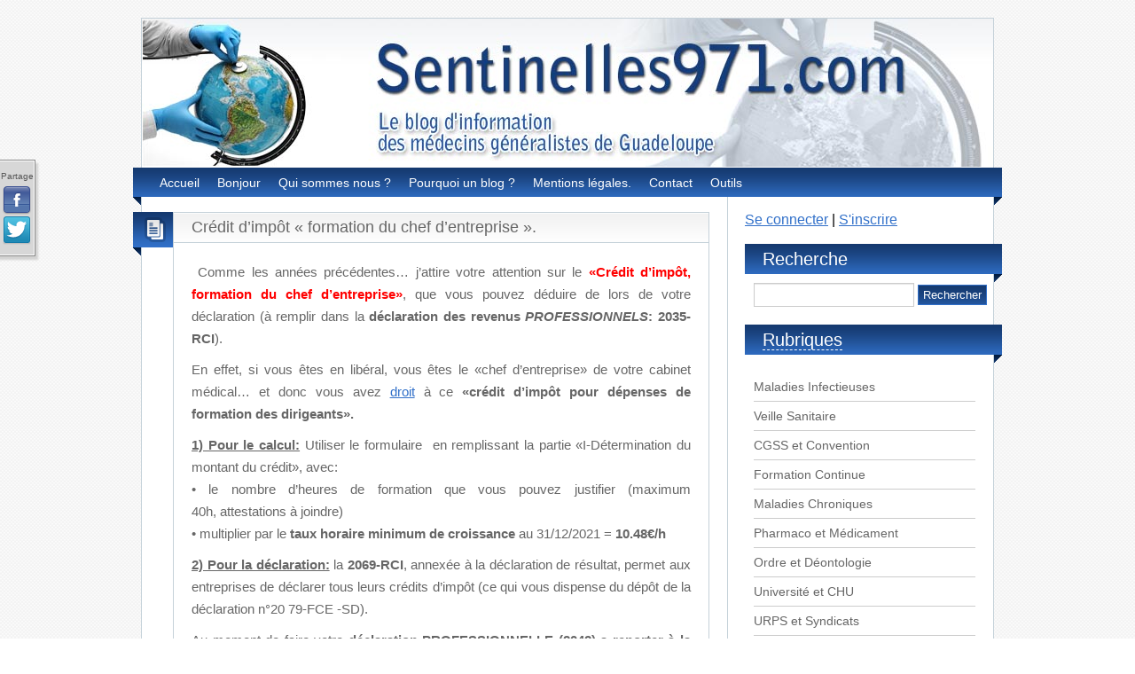

--- FILE ---
content_type: text/html; charset=UTF-8
request_url: https://www.sentinelles971.com/tag/2035/
body_size: 8111
content:
<!DOCTYPE html>
<html lang="fr-FR">
<head>
<meta charset="UTF-8" />
<title>2035  </title>

<meta name="keywords" content="" />
<link rel="shortcut icon" href="" />
<link rel="apple-touch-icon" href="https://www.sentinelles971.com/wp-content/themes/blogolife/images/apple-touch-icon.png" />
<link rel="stylesheet" type="text/css" media="all" href="https://www.sentinelles971.com/wp-content/themes/blogolife/style.css" />
<meta name='robots' content='max-image-preview:large' />
<link rel='dns-prefetch' href='//html5shim.googlecode.com' />
<link rel='dns-prefetch' href='//fonts.googleapis.com' />
<link rel="alternate" type="application/rss+xml" title="Sentinelles971 &raquo; Flux" href="https://www.sentinelles971.com/feed/" />
<link rel="alternate" type="application/rss+xml" title="Sentinelles971 &raquo; Flux des commentaires" href="https://www.sentinelles971.com/comments/feed/" />
<link rel="alternate" type="application/rss+xml" title="Sentinelles971 &raquo; Flux de l’étiquette 2035" href="https://www.sentinelles971.com/tag/2035/feed/" />
<script type="text/javascript">
/* <![CDATA[ */
window._wpemojiSettings = {"baseUrl":"https:\/\/s.w.org\/images\/core\/emoji\/15.0.3\/72x72\/","ext":".png","svgUrl":"https:\/\/s.w.org\/images\/core\/emoji\/15.0.3\/svg\/","svgExt":".svg","source":{"concatemoji":"https:\/\/www.sentinelles971.com\/wp-includes\/js\/wp-emoji-release.min.js?ver=6.6.4"}};
/*! This file is auto-generated */
!function(i,n){var o,s,e;function c(e){try{var t={supportTests:e,timestamp:(new Date).valueOf()};sessionStorage.setItem(o,JSON.stringify(t))}catch(e){}}function p(e,t,n){e.clearRect(0,0,e.canvas.width,e.canvas.height),e.fillText(t,0,0);var t=new Uint32Array(e.getImageData(0,0,e.canvas.width,e.canvas.height).data),r=(e.clearRect(0,0,e.canvas.width,e.canvas.height),e.fillText(n,0,0),new Uint32Array(e.getImageData(0,0,e.canvas.width,e.canvas.height).data));return t.every(function(e,t){return e===r[t]})}function u(e,t,n){switch(t){case"flag":return n(e,"\ud83c\udff3\ufe0f\u200d\u26a7\ufe0f","\ud83c\udff3\ufe0f\u200b\u26a7\ufe0f")?!1:!n(e,"\ud83c\uddfa\ud83c\uddf3","\ud83c\uddfa\u200b\ud83c\uddf3")&&!n(e,"\ud83c\udff4\udb40\udc67\udb40\udc62\udb40\udc65\udb40\udc6e\udb40\udc67\udb40\udc7f","\ud83c\udff4\u200b\udb40\udc67\u200b\udb40\udc62\u200b\udb40\udc65\u200b\udb40\udc6e\u200b\udb40\udc67\u200b\udb40\udc7f");case"emoji":return!n(e,"\ud83d\udc26\u200d\u2b1b","\ud83d\udc26\u200b\u2b1b")}return!1}function f(e,t,n){var r="undefined"!=typeof WorkerGlobalScope&&self instanceof WorkerGlobalScope?new OffscreenCanvas(300,150):i.createElement("canvas"),a=r.getContext("2d",{willReadFrequently:!0}),o=(a.textBaseline="top",a.font="600 32px Arial",{});return e.forEach(function(e){o[e]=t(a,e,n)}),o}function t(e){var t=i.createElement("script");t.src=e,t.defer=!0,i.head.appendChild(t)}"undefined"!=typeof Promise&&(o="wpEmojiSettingsSupports",s=["flag","emoji"],n.supports={everything:!0,everythingExceptFlag:!0},e=new Promise(function(e){i.addEventListener("DOMContentLoaded",e,{once:!0})}),new Promise(function(t){var n=function(){try{var e=JSON.parse(sessionStorage.getItem(o));if("object"==typeof e&&"number"==typeof e.timestamp&&(new Date).valueOf()<e.timestamp+604800&&"object"==typeof e.supportTests)return e.supportTests}catch(e){}return null}();if(!n){if("undefined"!=typeof Worker&&"undefined"!=typeof OffscreenCanvas&&"undefined"!=typeof URL&&URL.createObjectURL&&"undefined"!=typeof Blob)try{var e="postMessage("+f.toString()+"("+[JSON.stringify(s),u.toString(),p.toString()].join(",")+"));",r=new Blob([e],{type:"text/javascript"}),a=new Worker(URL.createObjectURL(r),{name:"wpTestEmojiSupports"});return void(a.onmessage=function(e){c(n=e.data),a.terminate(),t(n)})}catch(e){}c(n=f(s,u,p))}t(n)}).then(function(e){for(var t in e)n.supports[t]=e[t],n.supports.everything=n.supports.everything&&n.supports[t],"flag"!==t&&(n.supports.everythingExceptFlag=n.supports.everythingExceptFlag&&n.supports[t]);n.supports.everythingExceptFlag=n.supports.everythingExceptFlag&&!n.supports.flag,n.DOMReady=!1,n.readyCallback=function(){n.DOMReady=!0}}).then(function(){return e}).then(function(){var e;n.supports.everything||(n.readyCallback(),(e=n.source||{}).concatemoji?t(e.concatemoji):e.wpemoji&&e.twemoji&&(t(e.twemoji),t(e.wpemoji)))}))}((window,document),window._wpemojiSettings);
/* ]]> */
</script>
<style id='wp-emoji-styles-inline-css' type='text/css'>

	img.wp-smiley, img.emoji {
		display: inline !important;
		border: none !important;
		box-shadow: none !important;
		height: 1em !important;
		width: 1em !important;
		margin: 0 0.07em !important;
		vertical-align: -0.1em !important;
		background: none !important;
		padding: 0 !important;
	}
</style>
<link rel='stylesheet' id='wp-block-library-css' href='https://www.sentinelles971.com/wp-includes/css/dist/block-library/style.min.css?ver=6.6.4' type='text/css' media='all' />
<style id='classic-theme-styles-inline-css' type='text/css'>
/*! This file is auto-generated */
.wp-block-button__link{color:#fff;background-color:#32373c;border-radius:9999px;box-shadow:none;text-decoration:none;padding:calc(.667em + 2px) calc(1.333em + 2px);font-size:1.125em}.wp-block-file__button{background:#32373c;color:#fff;text-decoration:none}
</style>
<style id='global-styles-inline-css' type='text/css'>
:root{--wp--preset--aspect-ratio--square: 1;--wp--preset--aspect-ratio--4-3: 4/3;--wp--preset--aspect-ratio--3-4: 3/4;--wp--preset--aspect-ratio--3-2: 3/2;--wp--preset--aspect-ratio--2-3: 2/3;--wp--preset--aspect-ratio--16-9: 16/9;--wp--preset--aspect-ratio--9-16: 9/16;--wp--preset--color--black: #000000;--wp--preset--color--cyan-bluish-gray: #abb8c3;--wp--preset--color--white: #ffffff;--wp--preset--color--pale-pink: #f78da7;--wp--preset--color--vivid-red: #cf2e2e;--wp--preset--color--luminous-vivid-orange: #ff6900;--wp--preset--color--luminous-vivid-amber: #fcb900;--wp--preset--color--light-green-cyan: #7bdcb5;--wp--preset--color--vivid-green-cyan: #00d084;--wp--preset--color--pale-cyan-blue: #8ed1fc;--wp--preset--color--vivid-cyan-blue: #0693e3;--wp--preset--color--vivid-purple: #9b51e0;--wp--preset--gradient--vivid-cyan-blue-to-vivid-purple: linear-gradient(135deg,rgba(6,147,227,1) 0%,rgb(155,81,224) 100%);--wp--preset--gradient--light-green-cyan-to-vivid-green-cyan: linear-gradient(135deg,rgb(122,220,180) 0%,rgb(0,208,130) 100%);--wp--preset--gradient--luminous-vivid-amber-to-luminous-vivid-orange: linear-gradient(135deg,rgba(252,185,0,1) 0%,rgba(255,105,0,1) 100%);--wp--preset--gradient--luminous-vivid-orange-to-vivid-red: linear-gradient(135deg,rgba(255,105,0,1) 0%,rgb(207,46,46) 100%);--wp--preset--gradient--very-light-gray-to-cyan-bluish-gray: linear-gradient(135deg,rgb(238,238,238) 0%,rgb(169,184,195) 100%);--wp--preset--gradient--cool-to-warm-spectrum: linear-gradient(135deg,rgb(74,234,220) 0%,rgb(151,120,209) 20%,rgb(207,42,186) 40%,rgb(238,44,130) 60%,rgb(251,105,98) 80%,rgb(254,248,76) 100%);--wp--preset--gradient--blush-light-purple: linear-gradient(135deg,rgb(255,206,236) 0%,rgb(152,150,240) 100%);--wp--preset--gradient--blush-bordeaux: linear-gradient(135deg,rgb(254,205,165) 0%,rgb(254,45,45) 50%,rgb(107,0,62) 100%);--wp--preset--gradient--luminous-dusk: linear-gradient(135deg,rgb(255,203,112) 0%,rgb(199,81,192) 50%,rgb(65,88,208) 100%);--wp--preset--gradient--pale-ocean: linear-gradient(135deg,rgb(255,245,203) 0%,rgb(182,227,212) 50%,rgb(51,167,181) 100%);--wp--preset--gradient--electric-grass: linear-gradient(135deg,rgb(202,248,128) 0%,rgb(113,206,126) 100%);--wp--preset--gradient--midnight: linear-gradient(135deg,rgb(2,3,129) 0%,rgb(40,116,252) 100%);--wp--preset--font-size--small: 13px;--wp--preset--font-size--medium: 20px;--wp--preset--font-size--large: 36px;--wp--preset--font-size--x-large: 42px;--wp--preset--spacing--20: 0.44rem;--wp--preset--spacing--30: 0.67rem;--wp--preset--spacing--40: 1rem;--wp--preset--spacing--50: 1.5rem;--wp--preset--spacing--60: 2.25rem;--wp--preset--spacing--70: 3.38rem;--wp--preset--spacing--80: 5.06rem;--wp--preset--shadow--natural: 6px 6px 9px rgba(0, 0, 0, 0.2);--wp--preset--shadow--deep: 12px 12px 50px rgba(0, 0, 0, 0.4);--wp--preset--shadow--sharp: 6px 6px 0px rgba(0, 0, 0, 0.2);--wp--preset--shadow--outlined: 6px 6px 0px -3px rgba(255, 255, 255, 1), 6px 6px rgba(0, 0, 0, 1);--wp--preset--shadow--crisp: 6px 6px 0px rgba(0, 0, 0, 1);}:where(.is-layout-flex){gap: 0.5em;}:where(.is-layout-grid){gap: 0.5em;}body .is-layout-flex{display: flex;}.is-layout-flex{flex-wrap: wrap;align-items: center;}.is-layout-flex > :is(*, div){margin: 0;}body .is-layout-grid{display: grid;}.is-layout-grid > :is(*, div){margin: 0;}:where(.wp-block-columns.is-layout-flex){gap: 2em;}:where(.wp-block-columns.is-layout-grid){gap: 2em;}:where(.wp-block-post-template.is-layout-flex){gap: 1.25em;}:where(.wp-block-post-template.is-layout-grid){gap: 1.25em;}.has-black-color{color: var(--wp--preset--color--black) !important;}.has-cyan-bluish-gray-color{color: var(--wp--preset--color--cyan-bluish-gray) !important;}.has-white-color{color: var(--wp--preset--color--white) !important;}.has-pale-pink-color{color: var(--wp--preset--color--pale-pink) !important;}.has-vivid-red-color{color: var(--wp--preset--color--vivid-red) !important;}.has-luminous-vivid-orange-color{color: var(--wp--preset--color--luminous-vivid-orange) !important;}.has-luminous-vivid-amber-color{color: var(--wp--preset--color--luminous-vivid-amber) !important;}.has-light-green-cyan-color{color: var(--wp--preset--color--light-green-cyan) !important;}.has-vivid-green-cyan-color{color: var(--wp--preset--color--vivid-green-cyan) !important;}.has-pale-cyan-blue-color{color: var(--wp--preset--color--pale-cyan-blue) !important;}.has-vivid-cyan-blue-color{color: var(--wp--preset--color--vivid-cyan-blue) !important;}.has-vivid-purple-color{color: var(--wp--preset--color--vivid-purple) !important;}.has-black-background-color{background-color: var(--wp--preset--color--black) !important;}.has-cyan-bluish-gray-background-color{background-color: var(--wp--preset--color--cyan-bluish-gray) !important;}.has-white-background-color{background-color: var(--wp--preset--color--white) !important;}.has-pale-pink-background-color{background-color: var(--wp--preset--color--pale-pink) !important;}.has-vivid-red-background-color{background-color: var(--wp--preset--color--vivid-red) !important;}.has-luminous-vivid-orange-background-color{background-color: var(--wp--preset--color--luminous-vivid-orange) !important;}.has-luminous-vivid-amber-background-color{background-color: var(--wp--preset--color--luminous-vivid-amber) !important;}.has-light-green-cyan-background-color{background-color: var(--wp--preset--color--light-green-cyan) !important;}.has-vivid-green-cyan-background-color{background-color: var(--wp--preset--color--vivid-green-cyan) !important;}.has-pale-cyan-blue-background-color{background-color: var(--wp--preset--color--pale-cyan-blue) !important;}.has-vivid-cyan-blue-background-color{background-color: var(--wp--preset--color--vivid-cyan-blue) !important;}.has-vivid-purple-background-color{background-color: var(--wp--preset--color--vivid-purple) !important;}.has-black-border-color{border-color: var(--wp--preset--color--black) !important;}.has-cyan-bluish-gray-border-color{border-color: var(--wp--preset--color--cyan-bluish-gray) !important;}.has-white-border-color{border-color: var(--wp--preset--color--white) !important;}.has-pale-pink-border-color{border-color: var(--wp--preset--color--pale-pink) !important;}.has-vivid-red-border-color{border-color: var(--wp--preset--color--vivid-red) !important;}.has-luminous-vivid-orange-border-color{border-color: var(--wp--preset--color--luminous-vivid-orange) !important;}.has-luminous-vivid-amber-border-color{border-color: var(--wp--preset--color--luminous-vivid-amber) !important;}.has-light-green-cyan-border-color{border-color: var(--wp--preset--color--light-green-cyan) !important;}.has-vivid-green-cyan-border-color{border-color: var(--wp--preset--color--vivid-green-cyan) !important;}.has-pale-cyan-blue-border-color{border-color: var(--wp--preset--color--pale-cyan-blue) !important;}.has-vivid-cyan-blue-border-color{border-color: var(--wp--preset--color--vivid-cyan-blue) !important;}.has-vivid-purple-border-color{border-color: var(--wp--preset--color--vivid-purple) !important;}.has-vivid-cyan-blue-to-vivid-purple-gradient-background{background: var(--wp--preset--gradient--vivid-cyan-blue-to-vivid-purple) !important;}.has-light-green-cyan-to-vivid-green-cyan-gradient-background{background: var(--wp--preset--gradient--light-green-cyan-to-vivid-green-cyan) !important;}.has-luminous-vivid-amber-to-luminous-vivid-orange-gradient-background{background: var(--wp--preset--gradient--luminous-vivid-amber-to-luminous-vivid-orange) !important;}.has-luminous-vivid-orange-to-vivid-red-gradient-background{background: var(--wp--preset--gradient--luminous-vivid-orange-to-vivid-red) !important;}.has-very-light-gray-to-cyan-bluish-gray-gradient-background{background: var(--wp--preset--gradient--very-light-gray-to-cyan-bluish-gray) !important;}.has-cool-to-warm-spectrum-gradient-background{background: var(--wp--preset--gradient--cool-to-warm-spectrum) !important;}.has-blush-light-purple-gradient-background{background: var(--wp--preset--gradient--blush-light-purple) !important;}.has-blush-bordeaux-gradient-background{background: var(--wp--preset--gradient--blush-bordeaux) !important;}.has-luminous-dusk-gradient-background{background: var(--wp--preset--gradient--luminous-dusk) !important;}.has-pale-ocean-gradient-background{background: var(--wp--preset--gradient--pale-ocean) !important;}.has-electric-grass-gradient-background{background: var(--wp--preset--gradient--electric-grass) !important;}.has-midnight-gradient-background{background: var(--wp--preset--gradient--midnight) !important;}.has-small-font-size{font-size: var(--wp--preset--font-size--small) !important;}.has-medium-font-size{font-size: var(--wp--preset--font-size--medium) !important;}.has-large-font-size{font-size: var(--wp--preset--font-size--large) !important;}.has-x-large-font-size{font-size: var(--wp--preset--font-size--x-large) !important;}
:where(.wp-block-post-template.is-layout-flex){gap: 1.25em;}:where(.wp-block-post-template.is-layout-grid){gap: 1.25em;}
:where(.wp-block-columns.is-layout-flex){gap: 2em;}:where(.wp-block-columns.is-layout-grid){gap: 2em;}
:root :where(.wp-block-pullquote){font-size: 1.5em;line-height: 1.6;}
</style>
<link rel='stylesheet' id='style-blue-css' href='https://www.sentinelles971.com/wp-content/themes/blogolife/images/blue/style.css?ver=6.6.4' type='text/css' media='all' />
<link rel='stylesheet' id='oswald-css' href='http://fonts.googleapis.com/css?family=Oswald&#038;v2&#038;ver=6.6.4' type='text/css' media='all' />
<script type="text/javascript" src="http://html5shim.googlecode.com/svn/trunk/html5.js?ver=6.6.4" id="html5-js"></script>
<link rel="https://api.w.org/" href="https://www.sentinelles971.com/wp-json/" /><link rel="alternate" title="JSON" type="application/json" href="https://www.sentinelles971.com/wp-json/wp/v2/tags/337" /><link rel="EditURI" type="application/rsd+xml" title="RSD" href="https://www.sentinelles971.com/xmlrpc.php?rsd" />
<meta name="generator" content="WordPress 6.6.4" />
<style type="text/css" id="custom-background-css">
body.custom-background { background-image: url("https://sentinelles971.com/wp-content/themes/blogolife/images/bg.png"); background-position: left top; background-size: auto; background-repeat: repeat; background-attachment: fixed; }
</style>
		</head>
<body class="archive tag tag-337 custom-background two-column right-sidebar">

<script type="text/javascript">

  var _gaq = _gaq || [];
  _gaq.push(['_setAccount', 'UA-40408657-1']);
  _gaq.push(['_trackPageview']);

  (function() {
    var ga = document.createElement('script'); ga.type = 'text/javascript'; ga.async = true;
    ga.src = ('https:' == document.location.protocol ? 'https://ssl' : 'http://www') + '.google-analytics.com/ga.js';
    var s = document.getElementsByTagName('script')[0]; s.parentNode.insertBefore(ga, s);
  })();

</script>

<div id="sociaux">
	<div id="cadre_b">
														<span id="partage">Partage</span>
								<a class="block" id="faceb" title="Partager cette page sur Facebook" href="http://www.facebook.com/sharer/sharer.php?u=http://www.sentinelles971.com/tag/2035/" target="_blank"></a>	
								<a class="block" id="twitt" title="Partager cette page sur Twitter" href="//twitter.com/share?url=http://www.sentinelles971.com/tag/2035/" target="_blank"></a>
</div>
</div>
<div id="page">
	
<header id="branding">
<hgroup class="fleft">
	<h1 id="site-title"><a href="https://www.sentinelles971.com/" title="Sentinelles971 - Le blog d&#039;information des Médecins Généralistes de Guadeloupe" rel="home">Sentinelles971</a></h1>
	<h2 id="site-description">Le blog d&#039;information des Médecins Généralistes de Guadeloupe</h2>
</hgroup>
<div class="header-desc fright"><p></p></div>
<div class="clear"></div>
<div class="social-icons fright">

	
	
</div><div class="clear"></div>
</header>

<nav>
	<div class="menu-menu-container"><ul id="menu-menu" class="menu"><li id="menu-item-10" class="menu-item menu-item-type-custom menu-item-object-custom menu-item-home menu-item-10"><a href="http://www.sentinelles971.com">Accueil</a></li>
<li id="menu-item-140" class="menu-item menu-item-type-post_type menu-item-object-page menu-item-140"><a href="https://www.sentinelles971.com/bonjour/">Bonjour</a></li>
<li id="menu-item-517" class="menu-item menu-item-type-post_type menu-item-object-page menu-item-517"><a href="https://www.sentinelles971.com/qui-sommes-nous-2/">Qui sommes nous ?</a></li>
<li id="menu-item-12" class="menu-item menu-item-type-post_type menu-item-object-page menu-item-12"><a href="https://www.sentinelles971.com/a-quoi-sert-le-blog/">Pourquoi un blog ?</a></li>
<li id="menu-item-519" class="menu-item menu-item-type-post_type menu-item-object-page menu-item-519"><a href="https://www.sentinelles971.com/mentions-legales/">Mentions légales.</a></li>
<li id="menu-item-11" class="menu-item menu-item-type-post_type menu-item-object-page menu-item-11"><a href="https://www.sentinelles971.com/nous-contacter/">Contact</a></li>
<li id="menu-item-182" class="menu-item menu-item-type-post_type menu-item-object-page menu-item-182"><a href="https://www.sentinelles971.com/?page_id=111">Outils</a></li>
</ul></div>	<div class="left-corner"></div>
	<div class="right-corner"></div>
</nav>
<div id="header-image">	
						</div>
<div id="main"><div class="primary">
	<div id="content">
	


				<article id="post-653" class="post-653 post type-post status-publish format-standard hentry category-agenda tag-337 tag-chef-dentreprise tag-credit tag-declaration tag-formation tag-impot">
	<div class="col1 fleft"><div class="postformat"><div class="format-icon"></div><div class="left-corner"></div></div></div>
	<div class="col2 fright">
		<header class="entry-header"><h1 class="entry-title"><a href="https://www.sentinelles971.com/credit-dimpot-formation-du-chef-dentreprise/" title="Lien Permanent pour Crédit d’impôt « formation du chef d&rsquo;entreprise »." rel="bookmark">Crédit d’impôt « formation du chef d&rsquo;entreprise ».</a></h1></header>
			
		<div class="entry-content">
			<p style="text-align: justify;"> Comme les années précédentes&#8230; j&rsquo;attire votre attention sur le<strong><span style="color: #ff0000;"> «Crédit d’impôt, formation du chef d&rsquo;entreprise»</span></strong>, que vous pouvez déduire de lors de votre déclaration (à remplir dans la <strong>déclaration des revenus <em>PROFESSIONNELS</em>: 2035-RCI</strong>).</p>
<p style="text-align: justify;">En effet, si vous êtes en libéral, vous êtes le «chef d&rsquo;entreprise» de votre cabinet médical&#8230; et donc vous avez <a href="http://vosdroits.service-public.fr/professionnels-entreprises/F23460.xhtml">droit</a> à ce <strong>«crédit d’impôt pour dépenses de formation des dirigeants». </strong></p>
<p style="text-align: justify;"><span style="text-decoration: underline;"><strong>1) Pour le calcul:</strong></span> Utiliser le formulaire  en remplissant la partie «I-Détermination du montant du crédit», avec:<br />
• le nombre d&rsquo;heures de formation que vous pouvez justifier (maximum 40h, attestations à joindre)<br />
• multiplier par le <strong>taux horaire minimum de croissance</strong> au 31/12/2021 = <strong>10.48€/h</strong></p>
<p style="text-align: justify;"><span style="text-decoration: underline;"><strong>2) Pour la déclaration:</strong></span> la <strong>2069-RCI</strong>, annexée à la déclaration de résultat, permet aux entreprises de déclarer tous leurs crédits d&rsquo;impôt (ce qui vous dispense du dépôt de la déclaration n°20 79-FCE -SD).</p>
<p style="text-align: justify;">Au moment de faire votre <strong>déclaration PROFESSIONNELLE (2042) a reporter à la <span style="color: #ff0000;">ligne 11</span>, et  pour la déclaration <em>PERSONNELLE </em></strong>de revenus, pensez à remplir la <span style="color: #ff0000;"><strong>case 8WD</strong> </span>avec le montant.</p>
<p style="text-align: justify;">Le montant maximal déductible est pour 2021 est de 419 euros (10.48€/h X 40h), c&rsquo;est toujours ça de pris&#8230;</p>
			<div class="clear"></div>
		</div><!-- .entry-content -->
			
		<footer class="entry-meta">
			<div class="date-i fleft"><a href="https://www.sentinelles971.com/credit-dimpot-formation-du-chef-dentreprise/" title="Lien Permanent pour Crédit d’impôt « formation du chef d&rsquo;entreprise »." rel="nofollow">10 avril 2022</a></div>
						<div class="comment-i fleft"><a href="https://www.sentinelles971.com/credit-dimpot-formation-du-chef-dentreprise/#respond" class="comments-link" >No comments</a></div>
						<div class="author-i fleft">	<span class="vcard"><a class="url fn n" href="https://www.sentinelles971.com/author/jballandras/">Julie BALLANDRAS</a></span>
</div>
			
			<div class="cat_parent fleft">
				<ul class="post-categories">
	<li><a href="https://www.sentinelles971.com/category/outils/agenda/" rel="category tag">Agenda</a></li></ul>			</div>
			
						<div class="clear"></div>
		</footer>
	</div>
	<div class="clear"></div>
</article>				<article id="post-1118" class="post-1118 post type-post status-publish format-standard hentry category-cgss-et-convention tag-337 tag-ald tag-declaration tag-fmt tag-mpa tag-remunerations-forfaitaires tag-rosp">
	<div class="col1 fleft"><div class="postformat"><div class="format-icon"></div><div class="left-corner"></div></div></div>
	<div class="col2 fright">
		<header class="entry-header"><h1 class="entry-title"><a href="https://www.sentinelles971.com/remunerations-forfaitaires/" title="Lien Permanent pour Les rémunérations forfaitaires." rel="bookmark">Les rémunérations forfaitaires.</a></h1></header>
			
		<div class="entry-content">
			<p style="text-align: justify;"><strong>Rémunérations « spécifiques » ou forfaitaires:</strong><br />
<span style="text-decoration: underline;"><strong>&#8211; La ROSP</strong> (Rémunération sur Objectifs de Santé Publique)</span> dépendante de votre taux de télétransmission, et fonction de votre patientèle MT, et de vos résultats par rapport aux objectifs&#8230;<br />
Elle est versée<strong> une fois pas an </strong>depuis 2013, vers avril.</p>
<p style="text-align: justify;"><span style="text-decoration: underline;"><strong>&#8211; La RSO</strong> (Rémunération adhésion <a href="https://www.sentinelles971.com/dispositif-sophia/">SOPHIA</a>)</span>=1C(S), soit <strong>25.3€/patient</strong> (diabétique) pour lequel vous complétez et envoyez le <strong>questionnaire médical <a href="https://www.sentinelles971.com/dispositif-sophia/">SOPHIA</a></strong>.<br />
La somme correspondante est versée <strong>chaque semestre.</strong></p>
<p style="text-align: justify;"><span style="text-decoration: underline;"><strong>&#8211; La RMT</strong> </span><span style="text-decoration: underline;">(Rémunération Médecin Traitant patient ALD)</span> de<strong> 40€/an/patient en ALD</strong> dont vous êtes le médecin traitant, <strong>versée chaque trimestre</strong> suivant la date anniversaire de la déclaration MT.<br />
Cette rémunération prend en compte le besoin de coordination médicale, la rédaction et l&rsquo;actualisation du protocole de soins.</p>
<p style="text-align: justify;"><strong><span style="text-decoration: underline;">&#8211; La MPA </span></strong><span style="text-decoration: underline;">(Majoration Personnes Agées)</span> de 5€/an/patient de plus de 80 ans (depuis le 1er juillet 2014) vu en consultation ou visite.<br />
En vigueur depuis le 1er juillet 2013 (précédemment pour les plus de 85 ans).<br />
Le virement de la somme correspondante (5€ x nombre de consultations ou visites effectuées pour patients &gt; 80 ans/ trimestre), est effectué directement pas l&rsquo;Assurance Maladie,  le trimestre suivant (et donc 4 fois/an).</p>
<p style="text-align: justify;"><span style="text-decoration: underline;"><strong>&#8211; Le FMT</strong> (Forfait Médecin Traitant) </span>de 5€/an/patient MT (hors patients ALD) versée chaque trimestre suivant la date anniversaire de la déclaration MT, à partir du 1er juillet 2013.<br />
La somme correspond globalement par trimestre à 5€ x ¼ de votre patientèle MT (hors patients ALD, pour lesquels existe le forfait annuel de 40€).</p>
<p style="text-align: justify;"><strong>En théorie</strong> les 1ers versement ont eu lieu le 1er octobre 2013&#8230;<br />
<span style="text-decoration: underline;"><strong>En pratique</strong></span>, la Caisse envoie parfois des courriers, parfois des bordereaux de versement&#8230; mais dans tous les cas ces <strong>versements</strong> ne sont pas individualisés au niveau des relevés bancaires et donc <strong>impossible à identifier au niveau comptable et à vérifier&#8230;</strong> Le problème a été signalé en CPL.</p>
			<div class="clear"></div>
		</div><!-- .entry-content -->
			
		<footer class="entry-meta">
			<div class="date-i fleft"><a href="https://www.sentinelles971.com/remunerations-forfaitaires/" title="Lien Permanent pour Les rémunérations forfaitaires." rel="nofollow">25 mai 2014</a></div>
						<div class="comment-i fleft"><a href="https://www.sentinelles971.com/remunerations-forfaitaires/#comments" class="comments-link" >1 comment</a></div>
						<div class="author-i fleft">	<span class="vcard"><a class="url fn n" href="https://www.sentinelles971.com/author/jballandras/">Julie BALLANDRAS</a></span>
</div>
			
			<div class="cat_parent fleft">
				<ul class="post-categories">
	<li><a href="https://www.sentinelles971.com/category/rubriques/cgss-et-convention/" rel="category tag">CGSS et Convention</a></li></ul>			</div>
			
						<div class="clear"></div>
		</footer>
	</div>
	<div class="clear"></div>
</article>			</div><!-- #content -->
</div><!-- #primary --><div id="secondary" class="widget-area" role="complementary">
	
<div class="statut">
	<a href="https://www.sentinelles971.com/login">Se connecter</a> |
	<a href="https://www.sentinelles971.com/register">S'inscrire</a>
</div>
	<br/>
	<div class="widget-title">
		<h3>Recherche</h3>
		<div class="right-corner"></div>
	</div>
	
	<aside id="search-2" class="widget widget_search"><form role="search" method="get" id="searchform" class="searchform" action="https://www.sentinelles971.com/">
				<div>
					<label class="screen-reader-text" for="s">Rechercher :</label>
					<input type="text" value="" name="s" id="s" />
					<input type="submit" id="searchsubmit" value="Rechercher" />
				</div>
			</form></aside>	

		<aside id="actusidebar-3" class="widget">
		<div class="widget-title">
		<h3><a href="https://www.sentinelles971.com/category/rubriques/"> Rubriques</a></h3>
			<div class="right-corner"></div>
	</div>	
			
			<ul>
        <li>
            <h2><a href="https://www.sentinelles971.com/category/rubriques/2maladies-infectieuses/">Maladies Infectieuses</a></h2>
           
        </li>
        <li>
            <h2><a href="https://www.sentinelles971.com/category/rubriques/3la-veille-sanitaire/">Veille Sanitaire</a></h2>
           
        </li>
        <li>
            <h2><a href="https://www.sentinelles971.com/category/rubriques/cgss-et-convention/">CGSS et Convention</a></h2>
           
        </li>
        <li>
            <h2><a href="https://www.sentinelles971.com/category/rubriques/formation-continue-rubriques/">Formation Continue</a></h2>
           
        </li>
        <li>
            <h2><a href="https://www.sentinelles971.com/category/rubriques/maladies-chroniques/">Maladies Chroniques</a></h2>
           
        </li>
        <li>
            <h2><a href="https://www.sentinelles971.com/category/rubriques/medicament-et-pharmaco/">Pharmaco et Médicament</a></h2>
           
        </li>
        <li>
            <h2><a href="https://www.sentinelles971.com/category/rubriques/ordre-et-deontologie/">Ordre et Déontologie</a></h2>
           
        </li>
        <li>
            <h2><a href="https://www.sentinelles971.com/category/rubriques/universite-et-chu/">Université et CHU</a></h2>
           
        </li>
        <li>
            <h2><a href="https://www.sentinelles971.com/category/rubriques/urps-et-syndicats/">URPS et Syndicats</a></h2>
           
        </li>
        <li>
            <h2><a href="https://www.sentinelles971.com/category/rubriques/voyageur/">Vaccination et Voyage</a></h2>
           
        </li>
</ul>
	</aside>
		<aside id="actusidebar-4" class="widget">
		<div class="widget-title">
		<h3><a href="https://www.sentinelles971.com/category/outils/"> Utilitaires</a></h3>
			<div class="right-corner"></div>
	</div>	
			
			<ul>
        <li>
            <h2><a href="https://www.sentinelles971.com/category/outils/agenda/">Agenda</a></h2>
           
        </li>
        <li>
            <h2><a href="https://www.sentinelles971.com/category/outils/annuaire/">Annuaire</a></h2>
           
        </li>
        <li>
            <h2><a href="https://www.sentinelles971.com/category/outils/lectures-et-blogs/">Lectures et blogs</a></h2>
           
        </li>
        <li>
            <h2><a href="https://www.sentinelles971.com/category/outils/outils-outils/">Outils</a></h2>
           
        </li>
        <li>
            <h2><a href="https://www.sentinelles971.com/category/outils/recommandations-outils/">Recommandations</a></h2>
           
        </li>
        <li>
            <h2><a href="https://www.sentinelles971.com/category/outils/scores-et-echelles/">Scores et Echelles</a></h2>
           
        </li>
</ul>
	</aside>
	
	
</div><!-- #secondary .widget-area -->
<div class="clear"></div></div>
	</div>
			<!-- It is completely optional, but if you like the Theme I would appreciate it if you keep the credit link at the bottom. -->
	<footer id="copy">
		<div id="concept"><a target="_blank" href="http://www.nc-concept.com">NC-concept : cr&eacute;ation de site en Guadeloupe</a></div>
		<span id="top"><a href="#"  title="Top"><img src="https://www.sentinelles971.com/wp-content/themes/blogolife/images/top.png" width="7" height="16" /></a></span>
	</footer>
		</body>
</html>

--- FILE ---
content_type: text/css
request_url: https://www.sentinelles971.com/wp-content/themes/blogolife/style.css
body_size: 5822
content:
/*
Theme Name: BlogoLife
Theme URI: http://wplook.com/blogolifewpo
Author: WPlook Team
Author URI: http://wplook.com/
Description: BlogoLife is a simple and perfect HTML5&CSS3 theme for personal blogging that supports post formats, and several customization options. The custom background, custom header, and multiple color schemes gives you the possibility to adapt your blog as you wish.
Version: 2.0.1
License: GNU General Public License
License URI: license.txt
Tags: black, blue, green, orange, pink, red, white, two-columns, right-sidebar, fixed-width, custom-background, custom-colors, custom-header, custom-menu, editor-style, featured-image-header, front-page-post-form, microformats, post-formats, sticky-post, theme-options, threaded-comments, translation-ready, blavatar
*/

/* =Reset default browser CSS. Based on work by Eric Meyer: http://meyerweb.com/eric/tools/css/reset/index.html
 -------------------------------------------------------------- */
 #header-image a img {margin:0px; padding:0px;}
 
html, body, div, span, applet, object, iframe, h1, h2, h3, h4, h5, h6, p, blockquote, pre, a, abbr, acronym, address, big, cite, code, del, dfn, em, font, ins, kbd, q, s, samp, figure, small, strike, strong, sub, sup, tt, var, dl, dt, dd, ol, ul, li, fieldset, form, label, legend, table, caption, tbody, tfoot, thead, tr, th, td {
	border: 0;
	font-family: inherit;
	font-size: 100%;
	font-style: inherit;
	font-weight: inherit;
	margin: 0;
	outline: 0;
	padding: 0;
	vertical-align: baseline;
}
:focus {/* remember to define focus styles! */
	outline: 0;
}
ol, ul {
	list-style: none;
}
table {/* tables still need 'cellspacing="0"' in the markup */
	border-collapse: separate;
	border-spacing: 0;
}
caption, th, td {
	font-weight: normal;
	text-align: left;
}
blockquote:before, blockquote:after, q:before, q:after {
	content: "";
}
blockquote, q {
	quotes: "" "";
}
a img {
	border: 0;
}
a {
	outline:0 none;
}
article, aside, details, figcaption, figure, footer, header, hgroup, menu, nav, section {
	display: block;
}
body {
	font-family: 'Oswald', sans-serif;
}
#page {
	border: 1px solid #c5d1d9;
	margin: 20px auto 0 auto;
	width: 960px;
	background: #ffffff; /* Old browsers */
}
#branding {
	background: #ffffff url(images/headers/header.jpg) 0 0 no-repeat;
	height: 167px;
	margin-bottom: -9px;
	
	}
#branding hgroup {
	margin: 20px 0 20px 15px;
	width: 450px;
}
.header-desc {
	width: 468px;
	margin: 25px 20px 10px 0;
	min-height: 60px;
}
.header-widget p {
	font-family: Arial, Helvetica, sans-serif;
	font-style: italic;
	font-size: 14px;
	margin: 0px;
}
.social-icons img {
	margin: 0 20px 0 0;
}

/* --- --- [Typography] --- --- */
h1, h2, h3, h4, h5, h6 {
	color: #666;
}
#site-title {
	display: none;
	margin: 0px 0 10px 0;
	text-shadow: 1px 2px 1px #c5d1d9;
	font-size:  30px;
}
#site-title a {
	color: #666;
	text-decoration: none;
}
#site-description {
	font-size: 15px;
	font-style: italic;
	font-family: Arial, Helvetica, sans-serif;
	font-weight: normal;
	display: none;
}
p {
	color: #666;
	line-height: 20px;
	font-family: Arial, Helvetica, sans-serif;
	font-size:  15px;
}
a:hover {
	text-decoration: none;
}
nav {
	display: block;
	margin: 10px -10px 0 -10px;
	font-size: 14px;
	position: relative;
	padding: 0 30px;
}
nav a {
	color: #fff;
	text-decoration: none;
}
nav a:hover {
	border-bottom: 1px dashed #fff;
	color: #fff;
}
nav ul {
	list-style: none;
	margin: 0px 0px;
	padding: 9px 0 0 0;
	display: inline-block;
}
nav ul li {
	float: left;
	position: relative;
	margin: 0 20px 5px 0;
}
nav ul ul {
	display: none;
	position: absolute;
	top: 21px;
	left: 0px;
	float: left;
	width: 180px;
	z-index: 99999;
}
nav ul ul li {
	min-width: 180px;
	padding: 0px 0 10px 0;
}
nav ul ul li a {
	margin: 10px;
}
nav ul ul ul {
	left: 100%;
	top: 0;
}
nav ul li:hover > ul {
	display: block;
}
nav ul li.current_page_item > a, nav ul li.current-menu-ancestor > a, nav ul li.current-menu-item > a, nav ul li.current-menu-parent > a {
	border-bottom: 1px dashed #fff;
	color:#FFF;
}
/* --- --- [ nav-below ] --- --- */
#nav-below {
	margin: 0px 0 20px 0;
	padding: 0px;
}
#nav-below a {
	color: #FFF;
	text-decoration: none;
}
#nav-below a:hover {
	border-bottom:  1px dashed #fff;
}
#nav-below .nav-previous {
	margin-left: 20px;
	padding: 9px 0;
}
#nav-below .nav-next {
	margin-right: 10px;
	padding: 9px 0;
}
/* --- --- [ Main ] --- --- */
/* --- [ Right Sidebar ] --- */
#main {
	border-top: 1px solid #c5d1d9;
	margin-top: -4px;
}

.right-sidebar #main {
	background: #ffffff url(images/right-sidebar-border.png) top right repeat-y;
}
.right-sidebar #content {
	width: 650px;
	float: left;
	margin: 20px 0 0 -10px;
}
.right-sidebar #secondary {
	width: 290px;
	float: right;
	margin: 20px -10px 0 0;
}

/*full wich page and single image*/
.template-full-widch  #main, .fullimg {
	background: #fff;
}
.template-full-widch #content, .right-sidebar .fullimg #content {
	width:950px;
}
.template-full-widch .col2, .fullimg .col2 {
	width:903px;
}

.template-full-widch .depth-2 .col2, .fullimg .depth-2 .col2 {	width: 890px;}
.template-full-widch .depth-3 .col2, .fullimg .depth-3 .col2 {	width: 880px;}
.template-full-widch .depth-4 .col2, .fullimg .depth-4 .col2 {	width: 870px;}
.template-full-widch .depth-5 .col2, .fullimg .depth-5 .col2 {	width: 860px;}

.page-header {
	position: relative;
	margin-bottom: 29px;
}
.page-header a {
	text-decoration: none;
	border-bottom: 1px dashed #fff;
	color: #f3f3f3;
}
.page-header a:hover {
	text-decoration: none;
	border-bottom: 1px solid #fff;
	color: #fff;
}
.page-header h1 {
	color: #fff;
	margin-left: 30px;
	padding: 6px 0 5px 0;
	font-size: 20px;
}
.page-header h2 {
	color: #fff;
	margin-left: 30px;
	padding: 6px 0 5px 0;
	font-size: 20px;
}
article {
	margin-bottom: 20px;
}
.col1 {
	width:  45px;
}
.col2 {
	width: 603px;
	border: 1px solid #c5d1d9;
}
.postformat {
	position: relative;
	text-align:center;
	padding: 5px 5px 5px 10px;
}
.depth-2 .postformat {
	padding: 5px 5px 5px 23px;
}
.depth-3 .postformat {
	padding: 5px 5px 5px 33px;
}
.depth-4 .postformat {
	padding: 5px 5px 5px 43px;
}
.depth-5 .postformat {
	padding: 5px 5px 5px 53px;
}
.postformat img {
	border: 1px solid #c5d1d9;
}
.format-icon {
	width: 30px;
	height: 30px;
}
.format-standard .format-icon {
	background: transparent url(images/format-standard.png) center center no-repeat;
}
.format-image .format-icon {
	background: transparent url(images/format-image.png) center center no-repeat;
}
.format-video .format-icon {
	background: transparent url(images/format-video.png) center center no-repeat;
}
.format-aside .format-icon {
	background: transparent url(images/format-aside.png) center center no-repeat;
}
.format-quote .format-icon {
	background: transparent url(images/format-quote.png) center center no-repeat;
}
.format-gallery .format-icon {
	background: transparent url(images/format-gallery.png) center center no-repeat;
}
.format-link .format-icon, .pingback .format-icon, .trackback .format-icon {
	background: transparent url(images/format-link.png) center center no-repeat;
}
.format-audio .format-icon {
	background: transparent url(images/format-audio.png) center center no-repeat;
}
.format-status .format-icon {
	background: transparent url(images/format-status.png) center center no-repeat;
}
.format-chat .format-icon {
	background: transparent url(images/format-chat.png) center center no-repeat;
}
.chat, .chat pre {
	font-family: "Courier New", Courier, monospace;
	font-size: 13px;
	overflow: auto;
}
.chat pre strong {
	font-weight: bold;
	color: #000;
}
.nr-images {
	width: 300px;
	margin-bottom: 10px;
}
.quote blockquote {
	background: #f8f8f8 url(images/q.png) bottom right no-repeat;
	font-size: 19px;
	font-style: italic;
	line-height: 35px;
	padding: 10px 20px 20px 10px;
}
blockquote {
	background: #f8f8f8 url(images/q.png) bottom right no-repeat;
	font-size: 19px;
	font-style: italic;
	line-height: 35px;
	padding: 10px 20px 20px 10px;
}
.entry-header {
	background: transparent url(images/entry-header.png) top left repeat-x;
	border-bottom:  1px solid #c5d1d9;
}
.entry-title {
	font-size:  18px;
	margin: 0 20px;
	padding: 6px 0;
}
.entry-title a {
	color: #666;
	text-decoration: none;
	border: 0px;
}
.entry-content img {
	max-width:100%
}
.entry-content {
	margin: 20px;
	color: #666;
	font-family: Arial, Helvetica, sans-serif;
	font-size:  15px;
	line-height:30px;
}
.entry-content p {
	line-height:25px;
	margin-bottom: 10px;
}
.entry-content b, .entry-content strong {
	font-weight: bold;
}
.entry-content h1, .entry-content h2, .entry-content h3, .entry-content h4, .entry-content h5, .entry-content h6 {
	font-weight:700;
	margin:10px 0;
}
.entry-content h1 {
	font-size:24px;
}
.entry-content h2 {
	font-size:22px;
}
.entry-content h3 {
	font-size:20px;
}
.entry-content h4 {
	font-size:18px;
}
.entry-content h5 {
	font-size:16px;
}
.entry-content h6 {
	font-size:14px;
}
/*list*/
.entry-content ul, .entry-content ol {
	margin: 0 0 10px 2.5em;
}
.entry-content ul {
	list-style: square;
}
.entry-content ol {
	list-style-type: decimal;
}
.entry-content ol ol {
	list-style: upper-alpha;
}
.entry-content ol ol ol {
	list-style: lower-roman;
}
.entry-content ol ol ol ol {
	list-style: lower-alpha;
}
.entry-contentul ul, .entry-content ol ol, .entry-content ul ol, .entry-content ol ul {
	margin-bottom: 0;
}
.entry-content dl {
	margin: 0 10px;
}
.entry-content dt {
	font-weight: bold;
}
.entry-content dd {
	margin-bottom: 10px;
}
/*table*/
.entry-content table, .comment-content table {
	border-bottom: 1px solid #ddd;
	margin: 0 0 1.625em;
	width: 100%;
}
.entry-content th, .comment-content th {
	color: #666;
	font-size: 14px;
	font-weight: 600;
	letter-spacing: 0.1em;
	line-height: 2.6em;
}
.entry-content td, .comment-content td {
	border-top: 1px solid #ddd;
	padding: 6px 10px 6px 0;
}
.comment-content ul, .comment-content ol {
	margin-bottom: 1.625em;
}
.comment-content ul ul, .comment-content ol ol, .comment-content ul ol, .comment-content ol ul {
	margin-bottom: 0;
}
/*elements*/
cite, em, i {
	font-style: italic;
}
blockquote em, blockquote i, blockquote cite {
	font-style: normal;
}
blockquote cite {
	color: #666;
	font: 12px "Helvetica Neue", Helvetica, Arial, sans-serif;
	font-weight: 300;
	letter-spacing: 0.05em;
	text-transform: uppercase;
}
pre {
	background: #f4f4f4;
	font: 13px "Courier 10 Pitch", Courier, monospace;
	line-height: 1.5;
	margin-bottom: 1.625em;
	overflow: auto;
	padding: 0.75em 1.625em;
}
code, kbd {
	font: 13px Monaco, Consolas, "Andale Mono", "DejaVu Sans Mono", monospace;
}
abbr, acronym, dfn {
	border-bottom: 1px dotted #666;
	cursor: help;
}
address {
	display: block;
	margin: 0 0 1.625em;
}
ins {
	background: #fff9c0;
	text-decoration: none;
}
sup, sub {
	font-size: 10px;
	height: 0;
	line-height: 1;
	position: relative;
	vertical-align: baseline;
}
sup {
	bottom: 1ex;
}
sub {
	top: .5ex;
}
/* Forms */
input[type=text], input[type=password], textarea {
	background: #fafafa;
	-moz-box-shadow: inset 0 1px 1px rgba(0, 0, 0, 0.1);
	-webkit-box-shadow: inset 0 1px 1px rgba(0, 0, 0, 0.1);
	box-shadow: inset 0 1px 1px rgba(0, 0, 0, 0.1);
	border: 1px solid #ddd;
	color: #888;
}
input[type=text]:focus, textarea:focus {
	color: #373737;
}
textarea {
	padding-left: 3px;
	width: 98%;
}
input[type=text] {
	padding: 3px;
}
.comment-content p label {
	margin:10px 0 0 0;
}
.entry-meta {
	background: transparent url(images/entry-meta.png) center left repeat-x;
	padding: 9px 20px;
	border-top:  1px solid #c5d1d9;
}
.entry-utility {
	margin: 20px 0 0 0;
	font-size: 12px;
	line-height: 15px;
}
.entry-utility .category {
	background: transparent url(images/categories.png) left top no-repeat;
	padding: 0 0 0 25px;
	float: left;
	margin: 0 20px 0px 0;
}
.entry-utility .tag {
	background: transparent url(images/tag.png) left top no-repeat;
	padding-left: 25px;
	float: left;
}
/* --- --- --- [ Images and Galleries ] --- --- --- */
/* --- --- --- [ Gallery listing ] --- --- --- */
.format-gallery .size-thumbnail img, .category-gallery .size-thumbnail img {
	border: 1px solid #ced8df;
	margin-bottom: 0;
}
.format-gallery .gallery-thumb, .category-gallery .gallery-thumb {
	float: left;
	margin-right: 20px;
	margin-top: -4px;
}
.gallery-thumb {width:150px; height:150px;}
.home #content .format-gallery .entry-utility, .home #content .category-gallery .entry-utility {
	padding-top: 4px;
}
/* --- --- --- [ Images ] --- --- --- */
img.size-auto, img.size-full, img.size-large, img.size-medium, .attachment img, .widget-area img {
	max-width: 100%;
	height:auto;
}
.alignleft, img.alignleft {
	display: inline;
	float: left;
	margin-right: 20px;
	margin-top: 4px;
}
.alignright, img.alignright {
	display: inline;
	float: right;
	margin-left: 20px;
	margin-top: 4px;
}
.aligncenter, img.aligncenter {
	clear: both;
	display: block;
	margin-left: auto;
	margin-right: auto;
}
img.alignleft, img.alignright, img.aligncenter {
	margin-bottom: 12px;
}
.wp-caption {
	border: 1px solid #ced8df;
	background: #F6F6F6;
	line-height: 18px;
	margin-bottom: 20px;
	max-width: 565px !important;
	padding: 0px;
	text-align: center;
}
.wp-caption img {
	margin: 5px 3px 0;
}
.wp-caption a img {
	width:98%
}
.wp-caption p.wp-caption-text {
	color: #888;
	font-size: 12px;
	margin: 3px;
	padding: 0px;
}
.wp-smiley {
	margin: 0;
}
.gallery {
	margin: 0 auto 18px;
}
.gallery .gallery-item {
	float: left;
	margin-top: 0;
	text-align: center;
	width: 33%;
}
.gallery-columns-2 .gallery-item {
	width: 50%;
}
.gallery-columns-4 .gallery-item {
	width: 25%;
}
.gallery img {
	border: 2px solid #ced8df;
}
.gallery-columns-2 .attachment-medium {
	max-width: 92%;
	height: auto;
}
.gallery-columns-4 .attachment-thumbnail {
	max-width: 84%;
	height: auto;
}
.gallery .gallery-caption {
	color: #888;
	font-size: 12px;
	margin: 0 0 12px;
}
.gallery dl {
	margin: 0;
}
.gallery img {
	border: 10px solid #f1f1f1;
}
.gallery br + br {
	display: none;
}
/* --- --- --- [ Attachments ] --- --- --- */
.image-attachment div.attachment {
	background: #f9f9f9;
	border: 1px solid #ced8df;
	border-width: 1px 0;
	margin: 0 -8.9% 1.625em;
	overflow: hidden;
	padding: 1.625em 1.625em 0;
	text-align: center;
}
.entry-content .entry-attachment img {
	display: block;
	height: auto;
	margin: 0 auto 1.625em;
	width: 100%;
	height: auto;
}
.image-attachment .entry-caption p {
	font-size: 10px;
	letter-spacing: 0.1em;
	line-height: 2.6em;
	margin: 0 0 2.6em;
	text-transform: uppercase;
}
.attachment .entry-content .entry-caption {
	font-size: 140%;
	margin-top: 24px;
}
.attachment .entry-content .nav-previous a:before {
	content: '\2190\00a0';
}
.attachment .entry-content .nav-next a:after {
	content: '\00a0\2192';
}
/* --- --- [ meta icons ] --- --- */
.date-i, .comment-i, .author-i, .edit-i {
	font-size: 11px;
	margin-right:  20px;
	color: #666;
}
.date-i {
	background: transparent url(images/date.png) left top no-repeat;
	padding-left: 25px;
}
.comment-i {
	background: transparent url(images/comments.png) left top no-repeat;
	padding-left: 25px;
}
.author-i {
	background: transparent url(images/author.png) left top no-repeat;
	padding-left: 20px;
}
.edit-i {
	background: transparent url(images/edit.png) left top no-repeat;
	padding-left: 20px;
}
.edit-i a {
	text-decoration: none;
}
.comment-i a, .author-i a, .date-i a {
	color: #666;
	text-decoration: none;
}
/* --- --- [ Comments ] --- --- */
.comment, .pingback, .trackback {
	margin-bottom: 20px;
}
.depth-2 .col2 {
	width: 590px;
}
.depth-2 .col1 {
	width: 58px;
	background: red;
}
.depth-3 .col2 {
	width: 580px;
}
.depth-3 .col1 {
	width: 68px;
	background: red;
}
.depth-4 .col2 {
	width: 570px;
}
.depth-4 .col1 {
	width: 78px;
	background: red;
}
.depth-5 .col2 {
	width: 560px;
}
.depth-5 .col1 {
	width: 88px;
	background: red;
}
#respond form {
	margin-left: 30px;
}
.comment-awaiting-moderation {
	font-style: italic;
}
/* --- --- --- [ Comments form ] --- --- --- */
#respond .required {
	color: #ff4b33;
	font-weight: bold;
}
#respond label {
	color: #666;
	font-size: 14px;
	font-weight: bold;
}
#respond input {
	margin: 0 0 15px;
	width: 98%;
	padding: 5px;
}
#respond textarea {
	width: 98%;
}
#respond .form-submit {
	margin: 12px 0;
}
#respond .form-submit input {
	font-size: 14px;
	width: auto;
}
#respond .must-log-in {margin-left:30px;}
#submit {
	font-family: 'Oswald', sans-serif;
	color: #fff;
	font-size: 10px;
	padding: 2px 10px;
	cursor: pointer;
}
#submit:hover {
	border: 1px solid #95a1aa;
	background: #fff url(images/entry-meta.png);
	color: #666;
}
.comment-notes {
	margin-bottom: 10px;
	color: #999;
	font-size: 12px;
}
.nocomments {
	margin-left: 40px;
	font-size: 12px;
}
/* --- --- [ Widget ] --- --- */

aside {
	margin-bottom:  20px;
}
.widget-title {
	position: relative;
}
.widget-title h3 {
	color: #fff;
	padding: 6px 0 5px 20px;
	font-size: 20px;
}
.widget-title h3 a {
	color: #fff;
	border-bottom: 1px dashed #fff;
	text-decoration: none;
}
.widget-title h3 a:hover {
	color: #fff;
	border-bottom: 1px solid #fff;
	text-decoration: none;
}
aside ul, aside div {
	font-family: Arial, Helvetica, sans-serif;
	font-size: 14px;
}
.widget .children {
	margin: 0px 0 0 5px;
	padding: 0px;
}
aside h3 {
	font-family: 'Oswald', sans-serif;
}
.textwidget {
	margin: 20px 30px 0 10px;
	color: #666;
	line-height: 20px;
}
.textwidget p {
	margin: 0px;
	color: #666;
	line-height: 20px;
}
#copy {
	width: 950px;
	margin: 0px auto;
	padding:5px;
	border: 1px solid #c5d1d9;
	border-top:none;
	background-color:#FFF;
	font-family: Arial, Helvetica, sans-serif;
	text-align: right;
}
#copy p {
	font-family: Arial, Helvetica, sans-serif;
	font-size: 12px;
	display: inline;
}

.widget ul {
	margin: 20px 30px 0 10px;
}
.widget ul li {
	border-bottom: 1px solid #ccc;
	display: block;
	padding: 8px 0;
	color: #666;
}
.widget ul .children li {
	border-bottom: none;
}
.widget ul li a {
	color: #666;
	text-decoration: none;
}
/* --- --- --- [ Recent Comments ] --- --- --- */
#recentcomments li {
	padding: 8px 0;
}
#recentcomments li {
	border-bottom:  1px solid #ccc;
}
#recentcomments li a {
	text-decoration: none;
	border: none;
}
/* --- --- --- [ Category select ] --- --- --- */
#cat {
	margin: 10px 0 0 10px;
	width: 250px;
}
/* --- --- --- [ Tagcloud ] --- --- --- */
.tagcloud {
	margin: 10px 30px 0 10px;
}
.tagcloud a {
	margin: 5px 10px 5px 0;
}
/* --- --- --- [ Calendar ] --- --- --- */
#calendar_wrap {
	margin: 10px 0 0px 10px;
	color: #666;
}
#wp-calendar, #wp-calendar th, #wp-calendar td {
	text-align: center;
	background: none;
	border: none;
}
#wp-calendar {
	background: none;
	empty-cells: hide;
	width: 260px;
	font: normal 11px / 200% Verdana, Arial, Helvetica, sans-serif;
}
#wp-calendar th {
	font-style: normal;
	font-weight: bold;
	text-transform: capitalize;
	border-bottom: 1px solid #666;
}
#wp-calendar td {
	text-align: center;
	background: transparent url(images/entry-meta.png) repeat-x top left;
	padding: 0px;
	border-bottom: 1px solid #ccc;
}
#wp-calendar td:hover {
	background-color: red;
}
#wp-calendar a {
	text-decoration: none;
	display: block;
	color: #fff;
}
#wp-calendar a:hover {
	background: #c5d1d9;
	color: #666;
}
#wp-calendar caption {
	font-weight: bold;
	text-align: center;
}
#wp-calendar #today {
	background-color: #FFFFFF;
}
#wp-calendar caption {
	text-align: center;
	width: 100%;
}
#wp-calendar .pad {
	background-color: #fff;
}
#wp-calendar #next a {
	padding-right: 10px;
	text-align: right;
	background: #f0f3f5;
	color: #666;
}
#wp-calendar #prev a {
	padding-left: 10px;
	text-align: left;
	background: #f0f3f5;
	color: #666;
}
#wp-calendar #prev a:hover, #wp-calendar #next a:hover {
	color: #fff;
}
#wp-calendar .pad, #wp-calendar .pad:hover {
	background: #fff;
}
/* --- --- --- [ search ] --- --- --- */
#searchform {
	margin: 10px 0 20px 10px;
	height: 27px;
	position: relative;
}
#searchform label {
	display: none;
}
#searchform #s {
	border: 1px solid #ccc;
	background: none;
	padding: 5px;
}
#searchform #searchsubmit {
	font-family: 'Oswald', sans-serif;
	color: #fff;
	padding: 3px 5px;
	cursor: pointer;
}
#searchform #searchsubmit:hover {
	border: 1px solid #95a1aa;
	background: #fff url(images/entry-meta.png);
	color: #666;
}
/* --- --- [ General settings] --- --- */
.clear {
	clear: both;
}
.fleft {
	float: left;
}
.fright {
	float: right;
}
.wp-caption {
}
.wp-caption-text {
}
.sticky {
}
.gallery-caption {
}
.bypostauthor {
}
.alignright {
}
.alignleft {
}
.aligncenter {
}
/* CSS Document, default*/
/* color red */ /* #b41423 */

a, a:hover, #site-title a:hover, .entry-title a:hover, #recentcomments li a, .widget ul li .rsswidget, .edit-i a, .comment-awaiting-moderation {
	color: #b41423;
}
nav, nav ul ul, .postformat, .page-header, .widget-title {
	background: #b41423 url(images/red/line.png) top left repeat-x;
}
.left-corner, .right-corner {
	background: transparent url(images/red/corners.png);
}
.entry-title a:hover, #copy a:hover, .comment-i a:hover, .author-i a:hover, .date-i a:hover, #recentcomments li:hover {
	border-bottom:  1px dashed #b41423;
}
.widget ul li a:hover {
	border-bottom:  1px dashed #b41423;
	color: #b41423;
}
#submit, #searchform #searchsubmit {
	background: #b41423 url(images/red/line.png) top left repeat-x;
	border: 1px solid #b41423;
}
#wp-calendar a, #wp-calendar #prev a:hover, #wp-calendar #next a:hover {
	background: #b41423 url(images/red/line.png) bottom left repeat-x;
}
.entry-content h1, .entry-content h2, .entry-content h3, .entry-content h4, .entry-content h5, .entry-content h6 {
	color: #b41423;
}
#top {
	background: #b41423 url(images/red/line.png) top left repeat-x; padding: 11px 12px 9px 12px; margin: 0 -5px 0 5px; color: #fff; font-size: 12px;
}
/* --- --- [ Corners ] --- --- */

.error {
	color: red;
    font-size: 13px;
    font-weight: bold;
    line-height: 1.5;
    margin-bottom: 10px;
}
.message {
	color: green;
    font-size: 13px;
    font-weight: bold;
    line-height: 1.5;
    margin-bottom: 10px;
}

.left-corner {
	position: absolute;
	bottom: -9px;
	left: 0;
	width: 9px;
	height: 9px;
	background-position: 0px 9px;
}
.right-corner {
	position: absolute;
	bottom: -9px;
	right: 0;
	width: 9px;
	height: 9px;
	background-position: 9px 9px;
}
/* --- --- [ Other from plugins ] --- --- */
#disqus_thread {width: 600px; float: right;}

/* --- --- [ Footer Widgets ] --- --- */
#footer-widget-area {
	margin: 0 auto;
	padding: 10px 0;
	width: 960px;
	background: #fff;
	border-left: 1px solid #c5d1d9;
	border-right: 1px solid #c5d1d9;
	border-bottom: 1px solid #c5d1d9;
}
#footer-widget-area .w1, #footer-widget-area .w2, #footer-widget-area .w3 {
	float: left;
	width:305px;
}
#footer-widget-area .w1{
	margin: 0 10px;
}
#footer-widget-area .w2{
	margin: 0 12px 0 2px;
}
#footer-widget-area .w3{
	margin: 0 0px;
}

.connect {
	
}

.utilisateurs{
	width: 280px;
}

.statut {
	width: 280px;
}

.description_cat {
	margin-bottom: 20px;
    margin-left: 47px;
}

.title_cat{
	font-size: 18px;
    margin-bottom: 10px;
}

.desc_cat {
	
}

.cat_parent {
		!color: #666666;
    font-size: 11px;
    margin-right: 20px;
}
.cat_parent a {
	
}
.cat_parent a:visited {
	
}

.cat_parent a:hover {
	
}

#concept {
	float: left;
	text-align: center;
	width: 900px;
}

.st_facebook_large {
	display: none;
}
.st_twitter_large {
	display: none;
}

#sociaux {
	  cursor: pointer;
    font: 11px Helvetica,Tahoma,Arial;
    margin-left: -7px;
    position: fixed;
    top: 25%;
    width: 45px;
    z-index: 980000 !important;
    left: 0;
    background-color: #d7d7d7;
    
    border: 1px solid #898989;
    box-shadow: 3px 4px 2px #D3D3D2;
}

#cadre_b {
	padding: 1px;
	border: 1px solid white;
	width: auto;
	padding-top: 10px;
  padding-bottom: 10px;
}

.block {
	display: block;
	!margin-right: 5px;
	border: 1px solid transparent;
}

.block:hover {
	opacity: 0.75;
}

#partage {
	color: #585858;
	font-size: 10px;
  margin-left: 5px;
}

#faceb {
	background: url("images/facebook.png") no-repeat scroll 0 0 transparent;
	width: 32px;
	height: 32px;
	margin-left: 6px;
	margin-top: 5px;
}
#twitt {
	background: url("images/twitter.png") no-repeat scroll 0 0 transparent;
	width: 32px;
	height: 32px;
	margin-left: 6px;
}

--- FILE ---
content_type: text/css
request_url: https://www.sentinelles971.com/wp-content/themes/blogolife/images/blue/style.css?ver=6.6.4
body_size: 406
content:
/* CSS Document */
/* color  */ /* #3170c9 */

a, a:hover, #site-title a:hover, .entry-title a:hover, #recentcomments li a, .widget ul li .rsswidget, .edit-i a, .comment-awaiting-moderation  {
	color: #3170c9;
}
nav, nav ul ul, .postformat, .page-header, .widget-title, #top {
	background: #3170c9 url(line.png) top left repeat-x;
}
.left-corner, .right-corner {
	background: transparent url(corners.png);
}

.entry-title a:hover, #copy a:hover, .date-i a:hover, .comment-i a:hover, .author-i a:hover, #recentcomments li:hover  {
	border-bottom:  1px dashed #3170c9;
}
.widget ul li a:hover {
	border-bottom:  1px dashed #3170c9;
	color: #3170c9;
	}
#submit, #searchform #searchsubmit {
	background: #3170c9 url(line.png) top left repeat-x;
	border: 1px solid #3170c9;
}
#wp-calendar a, #wp-calendar #prev a:hover, #wp-calendar #next a:hover {
	background: #3170c9 url(line.png) bottom left repeat-x;
	}
.entry-content h1, .entry-content h2, .entry-content h3, .entry-content h4, .entry-content h5, .entry-content h6 {color: #3170c9;}
/* --- --- [ Corners ] --- --- */

.left-corner {
	position: absolute;
	bottom: -9px;
	left: 0;
	width: 9px;
	height: 9px;
	background-position: 0px 9px;
}

.right-corner {
	position: absolute;
	bottom: -9px;
	right: 0;
	width: 9px;
	height: 9px;
	background-position: 9px 9px;
}
